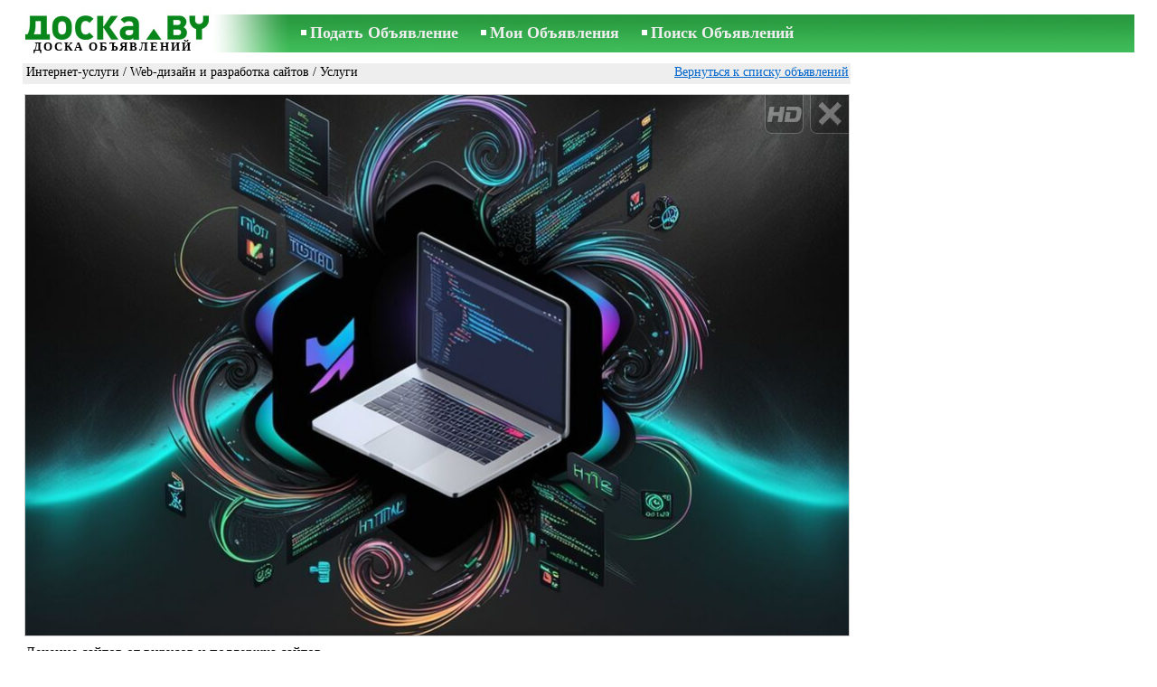

--- FILE ---
content_type: text/html; charset=UTF-8
request_url: https://www.doska.by/msg/work/internet-services/web-design-and-sites-creation/acibi.html
body_size: 6710
content:
<!DOCTYPE html>
<HTML lang="ru"><HEAD>
<title>DOSKA.by Интернет-услуги - Web-дизайн и разработка сайтов Лечение сайтов от вирусов и поддержка лечение восстановление - Объявления</title>
<meta http-equiv="Content-Type" CONTENT="text/html; charset=UTF-8">
<meta name="viewport" content="user-scalable=1, width=device-width, initial-scale=1.0"/>
<meta name="keywords" content="Объявления web-дизайн разработка сайтов интернет-услуги работа бизнес лечение вирусов поддержка помогу фото цена">
<meta name="description" content="Объявления. Интернет-услуги - Web-дизайн и разработка сайтов, Фото. Цена 300 бел. руб. Лечение сайтов от вирусов и поддержка сайтов    лечение восстановление">

<meta http-equiv="imagetoolbar" content="no">

<BASE href="https://www.doska.by/">
<link href="https://i.doska.by/w_inc/style.css?v=266" rel="stylesheet" />
<style>html{overflow-y:scroll;}.page_bg{background-image:url('https://i.doska.by/img/head/objavlenija-doska-by.jpg' );background-repeat:no-repeat;}@media screen and (min-width:1280px){.page_bg{background-image:url('https://i.doska.by/img/head/objavlenija-doska-by-1280.jpg' );}}
</style>
<link rel="shortcut icon" href="/favicon.ico?v=1" type="image/x-icon" />

<script src="/w_inc/js/main.ru.doska_by.js?v=630" type="text/javascript"></script>
<script async type="text/javascript" src="/w_inc/currency.js?v=20260117"></script><script async src="/w_inc/js/send-mail.js?v=630" type="text/javascript"></script><script async id="contacts_js" src="/js/ru/2025-02-05/b74151463598a82ec88196f4669d1d65e124f2d74051cb593004b11478725d73.js?d=NSkZLZZyL6aQNkL%2FD6sxFt52HmQi1746uc3NuZqDWe6jF4Si00zWH5t%2BFaoeaRAMIdI6Pauhon3psk82FltDFeKc0xPox7h0QIAF07x%2FeeavLGs3OMUzEMI6f6pesc8KLvCYhbOuKOMLT8KVlEds1JVyhOfXhOcv0xWONadirK7ns5HcDOLa4GWWsDVQxg42EkdpzDIfTVXsjobg4aV%2B1I6iOuPKIHw4GZ0XE77%2Fjmae5taU4gzsbS8c8WdMMI5sOTobl9O9U%2FrpYKIrocibhBu7eahB4dzXjdaC1IAlNDz2eVVtDMOIsswnUa2xU3Zkc7kWQkUXjazZTKTxc%2BdUh8LKdyqLZ7uw%2BJ%2BX6DqWtAHbFXQOgV%2FiwqoxuppjYUVXGLqR4Na6ttCQUSOiexDY%2F2syP9h4adLeuV4vd8jlZdNjVRhrhwV83mYwahKb6xWTrQrNv%2FSdvZ5Y0ThzGAlbPg%3D%3D&c=1"></script><script async src="/w_inc/adsbygoogle.js?v=630"></script>
<SCRIPT type="text/javascript">
<!--
LINK_MAIN_HOST = "https://www.doska.by";var REGION = "";SS_Lang = "1";get_page_zoom();
if(window._cookie){_cookie("LG","ru",365,"www.doska.by");};var msg_img = ["", "1|910|910|879195|p6xmthKvJG3D%2FX4sjLHa0rFZLduNQRuGqVwtJ6baYsOxwNWr8pJEAiZpf08jd8%2BT|1"];var IMG_WH="1.3333333333333";
MSG_GALLERY_DIR = "gallery/";MSG_GALLERY_PREFIX = "work-internet-services-web-design-and-sites-creation-";
var msg_img_dir = "https://i.doska.by" + "/images/2025-02-05/8122/X3wLHUhq/work-internet-services-web-design-and-sites-creation-1-";var MAX_NAVI=1;var IMG_SIZE=800;PREF="";
var navi_title = {prev:"Предыдущая", next:"Следующая", close:"Закрыть", hd:"Открыть фото в HD разрешении"};
IMG_HOST = 'https://i.doska.by'; SS_PREF = '';
CURRENCY_ID = DEF_CURRENCY_ID = 9;CURRENCY_ID_2 = 5;MSG_CURRENCY_ID = 9;var MSG_PRICE = 300.00;var MSG_PRICE_STR = '';
CALC_PRICE = 88.27;CALC_VALUTA = 'eur'; var mode = 1; var wo = window.opener;return_to_msg="Вернуться к объявлению";
JS_GLOBAL_DATA = {w264:"Вы зашли по неверной ссылке,<br>либо у объявления истёк срок публикации.", w73:"Чтобы посмотреть номер телефона,<br>наберите код с картинки:", w214:"Показать номер", w220:"Внимание!", w265:"", w80:"Закрыть", W4:"Удалить", w53:"Напишите ваш емайл адрес!", w54:"Напишите текст сообщения!", w55:"Наберите пожалуйста код с картинки!", w142:"Вы указали неверную ссылку (www линк)", w236:"Внимание!<BR>Разрешается прикреплять файлы только форматов *.doc, *.docx, *.txt, *.rtf, *.pdf.<BR>Выберите другой файл.", w256:"Внимание!<br>У вас имеется недогруженный файл.<br>Дождитесь загрузки или удалите файл.", w288:"Напишите Ваше имя !", file_formats:"(doc|docx|txt|rtf|pdf|html|htm|jpeg|jpg|png|xls)$", attach_frm_post:"/fTgTeF4RAzt4FD4eFFIFfTgReF4V.html"+new Date(), attach_frm_post_ajax:"/fTgTeF4RAzt4FD4eFFIFfTgReF4VAzt4ED4eFA==.html"+new Date(), send_mail_frm_post:"/contacts/fTgTeF4RAzt4FD4eFFIFfTgReF4SAzt4Fj4eHVIRFFMbAzt4ED4eFEV7flVPLPYGFUVQAEVQ1ITEFoRRA==.html"};

-->
</SCRIPT>
</HEAD>
<BODY onLoad="window.defaultStatus='';" bgcolor="#FFFFFF" class="body">

<div align=center class="noprint">
	<div id="main_table" class="page_header page_bg">
		<div z-index="20" id="sslogin"></div>
		<span class="page_header_head_doska"><a href="/" title="Доска объявлений"><img class="page_header_logo_doska" src="https://i.doska.by/img/p.gif" border="0" alt="Доска объявлений"></a><h1 class="s10">ДОСКА ОБЪЯВЛЕНИЙ</h1></span>
		<span class="page_header_menu"><b class="menu_main"><a href="/work/internet-services/new/" class="a_menu" title="Подать Объявление">Подать Объявление</a></b>
<b class="menu_main"><a href="/login/" class="a_menu" title="Мои Объявления">Мои Объявления</a></b>
<b class="menu_main"><a href="/work/internet-services/web-design-and-sites-creation/search/" class="a_menu" title="Искать объявления">Поиск Объявлений</a></b></span>
		<span id="mails_status_menu"></span>
		<span class="menu_lang"></span>
	</div>
</div>
<div align=center>
	<div class="page_header">
		<table border=0 cellpadding=0 cellspacing=0 width="100%"><tr><td>
			<div style="float:left;" class="page_div_main">
			<table id="page_main" border=0 cellpadding=0 cellspacing=0 width="100%"><tr><td valign=top><div class="top_head_msg"><div style="float:left;padding-top:2px;"><h2 class="headtitle"><a href="/work/internet-services/"  title="Объявления Интернет-услуги">Интернет-услуги</a> / <a href="/work/internet-services/web-design-and-sites-creation/"  title="Объявления Web-дизайн и разработка сайтов">Web-дизайн и разработка сайтов</a> / Услуги</h2></div><div style="float:right;"><span class="td7 noprint" style="padding-right:2px;" id="msg_back"><a class=a9a href="/work/internet-services/web-design-and-sites-creation/" onclick="event.returnValue=false;back_from_msg('/work/internet-services/web-design-and-sites-creation/');return false;">Вернуться к списку объявлений</a></span></div></div><div id="content_main_div"><center><div id="msg_div_preload" style="display:none;padding-bottom:10px;"></div></center><script type="text/javascript">
					window.onpopstate = function(){_change_photo_by_hash();}
					if( !_change_photo_by_hash() ){big_pic(1,false,"foto1");}
				</script>
<div id="msg_div_msg">
<div style="float:right;margin:0px 0px 20px 20px;" id="content_sys_div_msg"></div>

Лечение сайтов от вирусов и поддержка сайтов <br />
<br />
 Я помогу защитить ваш сайт от вирусов и обеспечить его стабильную работу. <br />
<br />
Заметили, что сайт работает нестабильно или попал под атаку? Не переживайте. Я занимаюсь профессиональным лечением сайтов от вирусов и их технической поддержкой уже более 10 лет. <br />
<br />
 Что я сделаю для вас: <br />
1. Очищу сайт от вирусов: Полное удаление вредоносного кода и восстановление нормальной работы. <br />
2. Уберу уязвимости: Найду и устраню причины заражения, чтобы это не повторилось. <br />
3. Обновлю и оптимизирую сайт: Регулярное обновление CMS, плагинов и модулей для защиты и стабильности. <br />
4. Защищу ваш сайт: Установлю брандмауэр и дополнительные инструменты, чтобы защитить его от атак. <br />
5. Восстановлю репутацию: Уберу сайт из черных списков поисковиков, если он туда попал. <br />
<br />
 Что я могу предложить:<br />
- Большой опыт: Более 10 лет я занимаюсь поддержкой и защитой сайтов. <br />
- Оперативность: Решаю проблему быстро – чаще всего в течение 24 часов. <br />
- Комплексный подход: Не просто устраняю проблему, но и предотвращаю её повторение. <br />
- Прозрачность: Вы будете в курсе каждого шага. <br />
<br />
 Свяжитесь со мной прямо сейчас. <br />
Позвольте мне позаботиться о вашем сайте, чтобы вы могли сосредоточиться на своем бизнесе. <br />
<br />
 Оставьте заявку или звоните (меня можно найти по запросу в google или yandex "веб-студия ByWeb лечение от вирусов")<br />
<br />
 Я сделаю ваш сайт безопасным и надежным.<br><br><table style="border-top:1px #eee solid;padding-top:5px;margin-top:10px;" cellpadding=1 cellspacing=0 border=0 width="100%">
				<tr>
					<td valign=top
						height=20
						class="ads_opt_name_big" width=30
						nowrap>
						Цена:
					</td>
					<td class="ads_price" id="tdo_8" valign=top
						nowrap>
						300 бел. руб.
					</td>
				</tr></table></div>
	<div id="tr_foto" class="ads_photo_label">
		Фото:<br>
		<div style="display:inline-block;margin-left:-12px;">
	<div class="pic_dv_thumbnail"><a href="https://i.doska.by/gallery/1/18/4396/work-internet-services-web-design-and-sites-creation-879195.800.jpg"  onclick="big_pic(1, event);return false;" ontouchstart="_tstart(event);"  ontouchmove="_tmove(event);" ontouchend="if(_tend(event)){touch=false;this.click();}return false;" title="Интернет-услуги Web-дизайн и разработка сайтов"><img alt="Интернет-услуги Web-дизайн и разработка сайтов, цена 300 бел. руб., Фото" src="https://i.doska.by/gallery/1/18/4396/work-internet-services-web-design-and-sites-creation-879195.t.jpg" class="pic_thumbnail isfoto"></a></div>
</div></div><div id="tr_cont"><table border=0 cellpadding=1 cellspacing=0 width="100%" class="contacts_table">
	<tr>
		<td class="ads_contacts_name" nowrap>Телефон:</td>
		<td width="100%" class="ads_contacts" nowrap id="ptd2_1">
			<span id="phone_td_1">(+375)<span class="ads_contacts_bold" id="ph_td_1">2956-6-***</span>
			</span> <span id="ph_div_1" class="ads_profile_name" style="display:none;">Алесь.</span> <span id="phdivz_1" style="display:none;"><a href="javascript:;" onclick="_show_phone(1,false,event);" class=a9a>Показать номер</a></span>
		</td><td class="ads_contacts_link" nowrap id="phtd">Все объявления с этим телефоном</td>
	</tr><tr>
	<td class="ads_contacts_name" width="80">E-mail:</td>
	<td class="ads_contacts" width="100%"><a name="send-mail" id="send-mail" class="a9a" rel="nofollow" href="javascript:;" onclick="load_mail_form('/contacts/fTgTeF4RAzt4FD4eFFIFfTgQeF4bFFESFVsFfTgWeF4SEg==.html?r=%2Fmsg%2Fwork%2Finternet-services%2Fweb-design-and-sites-creation%2Facibi.html', 1);return false;">Отправить e-mail</a><span id="mail_load"></span></td><td class="ads_contacts_link" id="emtd" nowrap>Все объявления с этим E-mail адресом</td></tr><tr><td  colspan=3 width="100%"><div style="width:100%;display:none;"  id="mail_tr"></div></td></tr><tr><td class="ads_contacts_name">Место:</td><td class="ads_contacts" width="100%">Минск, Центр</td></tr></table></div></div>
<script type="text/javascript">DOC_LOADED = true;</script><script type="text/javascript">show_banner( );
print_phone(PH_1,1);if( PH_c && !pcc_id ){pcc_id=1;eval(PH_c);}
</script></td></tr><tr><td valign=bottom><br><table border=0 cellpadding=1 cellspacing=0 width="100%">
<tr>
	<td colspan=2 class="msg_footer" nowrap><span class="noprint"><img src="https://i.doska.by/img/m_print.gif" class="msg_footer_img"><a class=a9a href="javascript:;" onclick="window.print();event.returnValue=false;" title="Распечатать">Распечатать</a></span></td>
	<td class="msg_footer" align=right></td>
</tr>
<tr>
	<td class="msg_footer" nowrap><span class="noprint"><img src="https://i.doska.by/img/m_send.gif" class="msg_footer_img"><a class=a9a href="mailto:?body=https%3A%2F%2Fwww.doska.by%2Fmsg%2Fwork%2Finternet-services%2Fweb-design-and-sites-creation%2Facibi.html%0D%0A%0D%0A&subject=Objavlenie ot DOSKA.by"  title="Отослать другу">Отослать другу</a></span></td>
	<td rowspan=2 align=center id="add_td"></td>
	<td width=250 class="msg_footer" align=right>Дата: 26.11.2025 14:34</td>
</tr>
		<tr class="noprint">
			<td colspan=2 class="msg_footer" nowrap>
				<img src="https://i.doska.by/img/m_remind.gif" class="msg_footer_img"><a rel="nofollow" class=a9a href="javascript:;" onclick="http_win( 'Напомнить', '/remind/fTgTeF4UAzt4FD4eFkV7flFPLPYGFsSF1ITHUV7flBPLPYGFIFfTgXeF5AQFsaElsRFgcaEVATFAUTElJAQAYRQFAQE1IUE1RCRA==.html', 'reminder');return false;"  title="Напомнить">Напомнить</a>
			</td>
			<td align=right class=td15 id="alert_span"><img id="alert_img" src="https://i.doska.by/img/alert.png" border=0 alt=""><a rel="nofollow"  href="javascript:;" onclick="_abuse();return false;" class=a9a>Сообщить о нарушении</a></td>
		</tr></table></td></tr></table>
			</div>
			<div style="float:left;"><div id="page_right" class="noprint"><div id="ads_sys_div1"></div><script type="text/javascript">load_script_async( "/w_inc/reklama.php?1415|1|4956|"+Math.random()+"|0|"+escape(document.referrer)+"|1" );</script></div></div>
		</td></tr></table>
		
		<div id="page_footer" class="noprint">Доска Объявлений © doska.by 2023&nbsp;|&nbsp;<a class="a1" href="/feedback/">Связь с редактором</a>&nbsp;|&nbsp;<a class="a1" href="/rules/">Правила объявлений</a>&nbsp;|&nbsp;<a class="a1" href="/api/">Сотрудничество</a>&nbsp;|&nbsp;<a href="/work/internet-services/web-design-and-sites-creation/rss/" class=a1 target="_blank">RSS</a></div>

	</div>
</div>

<script type="text/javascript">
<!--
_scrollup( ["Наверх","Назад"], {
		
		align: "center",
		append: "page_main",
		
		color: "white",
		border: false,
		bgcolor: "rgba(62, 187, 87, 0.6)",
		abgcolor: "#3fbc58",
		bottom: 30
	} );if( window.add_link_to_selection && document.body.addEventListener ){document.body.addEventListener( "copy", add_link_to_selection );}check_ads_back('Закрыть объявление');D.body.onkeydown = msg_key_down;function _abuse(){http_win( 'Сообщить о нарушении', '/abuse/fTgTeF4UAzt4FD4eF0V7flFPLPYGFsSF1ITHUV7flBPLPYGFIFfTgXeF5AQFsaElsRFgcaEVATFAUTElJAQAYRQFAQE1IUE1RCRA==.html?r='+escape( document.referrer ), 'abuse');}document.write( '<img src="/counter/msg.php?ODEyMTA4|4956|'+new Date()+'" width=1 height=1 border=0 style="display:none;">' );window.onscroll=scbnrtop;window.onresize = new Function ( "scbnrtop();" );
load_script_async( "/w_inc/js/msg.count-doska-by.js?"+new Date() );

-->
</script><div onmousemove="hd_image_action(event);" onmousedown="hd_image_action(event);" onmouseup="hd_image_action(event);" onmouseout="hd_image_action(event);" oncontextmenu="return false" onclick="if(window.hd_image_action){hd_image_action(event);}" id="hd_image" style="overflow:scroll;position:fixed;display:none;z-index:100000;top:0px;left:0px;"></div>
<script async type="text/javascript" src="/w_inc/chk.php?m=SnNcXGANKkMLOA==&lang=1&db=ru&g=1"></script>

<div style="display:none;">


<script>
(function(i,s,o,g,r,a,m){i['GoogleAnalyticsObject']=r;i[r]=i[r]||function(){
(i[r].q=i[r].q||[]).push(arguments)},i[r].l=1*new Date();a=s.createElement(o),
m=s.getElementsByTagName(o)[0];a.async=1;a.src=g;m.parentNode.insertBefore(a,m)
})(window,document,'script','https://www.google-analytics.com/analytics.js','ga');
ga('create', 'UA-6772378-11', 'doska.by'); ga('send', 'pageview');
</script>

<!-- europuls.eu START //-->
<div id="_europuls.eu_4142" style="display:inline-block;"></div>
<SCRIPT type="text/javascript">_ps_counter_local(4142);</SCRIPT>
<noscript>
<a href="http://europuls.eu/" target="_blank"><img src="https://hits.europuls.eu/?sid=4142&jsver=0"  width=1 height=1 border=0 alt="Europuls.eu - Catalog of the European Internet resources"></a>
</noscript>
<!-- europuls.eu END //-->

</div></BODY>
</HTML>

--- FILE ---
content_type: application/x-javascript
request_url: https://www.doska.by/js/ru/2025-02-05/b74151463598a82ec88196f4669d1d65e124f2d74051cb593004b11478725d73.js?d=NSkZLZZyL6aQNkL%2FD6sxFt52HmQi1746uc3NuZqDWe6jF4Si00zWH5t%2BFaoeaRAMIdI6Pauhon3psk82FltDFeKc0xPox7h0QIAF07x%2FeeavLGs3OMUzEMI6f6pesc8KLvCYhbOuKOMLT8KVlEds1JVyhOfXhOcv0xWONadirK7ns5HcDOLa4GWWsDVQxg42EkdpzDIfTVXsjobg4aV%2B1I6iOuPKIHw4GZ0XE77%2Fjmae5taU4gzsbS8c8WdMMI5sOTobl9O9U%2FrpYKIrocibhBu7eahB4dzXjdaC1IAlNDz2eVVtDMOIsswnUa2xU3Zkc7kWQkUXjazZTKTxc%2BdUh8LKdyqLZ7uw%2BJ%2BX6DqWtAHbFXQOgV%2FiwqoxuppjYUVXGLqR4Na6ttCQUSOiexDY%2F2syP9h4adLeuV4vd8jlZdNjVRhrhwV83mYwahKb6xWTrQrNv%2FSdvZ5Y0ThzGAlbPg%3D%3D&c=1
body_size: 203
content:
ADS_STAT=[0,0,0,0,1];
OPEN_STAT_LNK="HVIRFFMb";if( window.try_open_stat_lnk ){try_open_stat_lnk( 'ru' );}else{window.setTimeout("open_stat_lnk( 'ru' );",100);}PH_c = "_show_phone(0);";eval(PH_c);

--- FILE ---
content_type: application/javascript; charset=UTF-8
request_url: https://www.doska.by/w_inc/js/msg.count-doska-by.js?Sat%20Jan%2017%202026%2000:28:29%20GMT+0000%20(Coordinated%20Universal%20Time)
body_size: -42
content:
var ss_mc_total = document.getElementById( "ss_mc_total" );
if( ss_mc_total )ss_mc_total.innerHTML = "4063";
